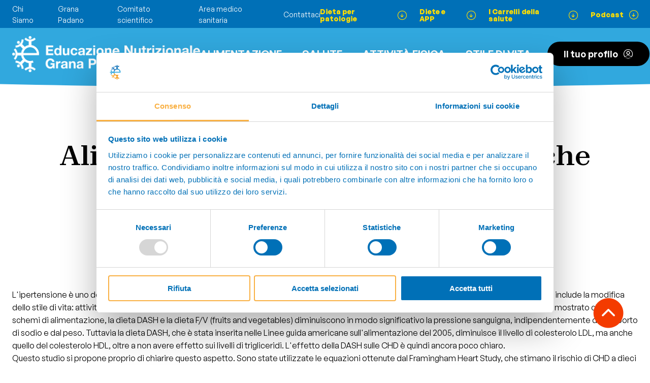

--- FILE ---
content_type: text/html; charset=utf-8
request_url: https://www.educazionenutrizionale.granapadano.it/it/area-medico-sanitaria/articoli-di-aggiornamento-scientifico-alimentazione/alimentazione-e-malattie-coronariche
body_size: 47815
content:
<!DOCTYPE html>


<html lang="it" class="-no-js" >

<head prefix="og: http://ogp.me/ns#">
    <meta charset="utf-8"/>
    <title>Alimentazione e malattie coronariche | Educazione Nutrizionale Grana Padano</title>
    <meta name="description" content="">
    <meta name="viewport" content="minimal-ui, width=device-width, initial-scale=1, minimum-scale=1, maximum-scale=1, user-scalable=no">
    <meta name="apple-mobile-web-app-capable" content="yes">
    <meta http-equiv="X-UA-Compatible" content="IE=edge">
    <meta name="format-detection" content="telephone=no"/>

    <meta property="og:type" content="website"/>
    <meta property="og:title" content="Alimentazione e malattie coronariche"/>
    <meta property="og:site_name" content="Educazione Nutrizionale Grana Padano"/>
    <meta property="og:description"/>
    <meta property="og:url" content="https://www.educazionenutrizionale.granapadano.it/it/area-medico-sanitaria/articoli-di-aggiornamento-scientifico-alimentazione/alimentazione-e-malattie-coronariche"/>



    

    <meta property="og:locale" content="it_IT"/>


    <link href="https://engp-bng7bhajchf0axex.z02.azurefd.net/assets/css/site.css?v=IxJlSYXDEBaqP2FY-Ko-p5cx0wdaqkK7IM1YueyaQJQ" rel="stylesheet" media="screen">

    <link rel="apple-touch-icon" sizes="180x180" href="https://engp-bng7bhajchf0axex.z02.azurefd.net/assets/misc/favicon/apple-touch-icon.png">
    <link rel="icon" type="image/png" sizes="32x32" href="https://engp-bng7bhajchf0axex.z02.azurefd.net/assets/misc/favicon/favicon-32x32.png">
    <link rel="icon" type="image/png" sizes="16x16" href="https://engp-bng7bhajchf0axex.z02.azurefd.net/assets/misc/favicon/favicon-16x16.png">
    <link rel="manifest" href="https://engp-bng7bhajchf0axex.z02.azurefd.net/assets/misc/favicon/site.webmanifest">
    <link rel="mask-icon" href="https://engp-bng7bhajchf0axex.z02.azurefd.net/assets/misc/favicon/safari-pinned-tab.svg" color="#5bbad5">
    <link rel="shortcut icon" href="https://engp-bng7bhajchf0axex.z02.azurefd.net/assets/misc/favicon/favicon.ico">
    <meta name="msapplication-TileColor" content="#da532c">
    <meta name="msapplication-config" content="https://engp-bng7bhajchf0axex.z02.azurefd.net/assets/misc/favicon/browserconfig.xml">
    <meta name="theme-color" content="#ffffff">
    <meta name="format-detection" content="telephone=no">


    <script type="text/javascript">
        document.getElementsByTagName("html")[0].className =
            document.getElementsByTagName("html")[0].className.replace(/-no-js/g, "");
    </script>

        
<script>
    !function(T,l,y){var S=T.location,u="script",k="instrumentationKey",D="ingestionendpoint",C="disableExceptionTracking",E="ai.device.",I="toLowerCase",b="crossOrigin",w="POST",e="appInsightsSDK",t=y.name||"appInsights";(y.name||T[e])&&(T[e]=t);var n=T[t]||function(d){var g=!1,f=!1,m={initialize:!0,queue:[],sv:"4",version:2,config:d};function v(e,t){var n={},a="Browser";return n[E+"id"]=a[I](),n[E+"type"]=a,n["ai.operation.name"]=S&&S.pathname||"_unknown_",n["ai.internal.sdkVersion"]="javascript:snippet_"+(m.sv||m.version),{time:function(){var e=new Date;function t(e){var t=""+e;return 1===t.length&&(t="0"+t),t}return e.getUTCFullYear()+"-"+t(1+e.getUTCMonth())+"-"+t(e.getUTCDate())+"T"+t(e.getUTCHours())+":"+t(e.getUTCMinutes())+":"+t(e.getUTCSeconds())+"."+((e.getUTCMilliseconds()/1e3).toFixed(3)+"").slice(2,5)+"Z"}(),iKey:e,name:"Microsoft.ApplicationInsights."+e.replace(/-/g,"")+"."+t,sampleRate:100,tags:n,data:{baseData:{ver:2}}}}var h=d.url||y.src;if(h){function a(e){var t,n,a,i,r,o,s,c,p,l,u;g=!0,m.queue=[],f||(f=!0,t=h,s=function(){var e={},t=d.connectionString;if(t)for(var n=t.split(";"),a=0;a<n.length;a++){var i=n[a].split("=");2===i.length&&(e[i[0][I]()]=i[1])}if(!e[D]){var r=e.endpointsuffix,o=r?e.location:null;e[D]="https://"+(o?o+".":"")+"dc."+(r||"services.visualstudio.com")}return e}(),c=s[k]||d[k]||"",p=s[D],l=p?p+"/v2/track":config.endpointUrl,(u=[]).push((n="SDK LOAD Failure: Failed to load Application Insights SDK script (See stack for details)",a=t,i=l,(o=(r=v(c,"Exception")).data).baseType="ExceptionData",o.baseData.exceptions=[{typeName:"SDKLoadFailed",message:n.replace(/\./g,"-"),hasFullStack:!1,stack:n+"\nSnippet failed to load ["+a+"] -- Telemetry is disabled\nHelp Link: https://go.microsoft.com/fwlink/?linkid=2128109\nHost: "+(S&&S.pathname||"_unknown_")+"\nEndpoint: "+i,parsedStack:[]}],r)),u.push(function(e,t,n,a){var i=v(c,"Message"),r=i.data;r.baseType="MessageData";var o=r.baseData;return o.message='AI (Internal): 99 message:"'+("SDK LOAD Failure: Failed to load Application Insights SDK script (See stack for details) ("+n+")").replace(/\"/g,"")+'"',o.properties={endpoint:a},i}(0,0,t,l)),function(e,t){if(JSON){var n=T.fetch;if(n&&!y.useXhr)n(t,{method:w,body:JSON.stringify(e),mode:"cors"});else if(XMLHttpRequest){var a=new XMLHttpRequest;a.open(w,t),a.setRequestHeader("Content-type","application/json"),a.send(JSON.stringify(e))}}}(u,l))}function i(e,t){f||setTimeout(function(){!t&&m.core||a()},500)}var e=function(){var n=l.createElement(u);n.src=h;var e=y[b];return!e&&""!==e||"undefined"==n[b]||(n[b]=e),n.onload=i,n.onerror=a,n.onreadystatechange=function(e,t){"loaded"!==n.readyState&&"complete"!==n.readyState||i(0,t)},n}();y.ld<0?l.getElementsByTagName("head")[0].appendChild(e):setTimeout(function(){l.getElementsByTagName(u)[0].parentNode.appendChild(e)},y.ld||0)}try{m.cookie=l.cookie}catch(p){}function t(e){for(;e.length;)!function(t){m[t]=function(){var e=arguments;g||m.queue.push(function(){m[t].apply(m,e)})}}(e.pop())}var n="track",r="TrackPage",o="TrackEvent";t([n+"Event",n+"PageView",n+"Exception",n+"Trace",n+"DependencyData",n+"Metric",n+"PageViewPerformance","start"+r,"stop"+r,"start"+o,"stop"+o,"addTelemetryInitializer","setAuthenticatedUserContext","clearAuthenticatedUserContext","flush"]),m.SeverityLevel={Verbose:0,Information:1,Warning:2,Error:3,Critical:4};var s=(d.extensionConfig||{}).ApplicationInsightsAnalytics||{};if(!0!==d[C]&&!0!==s[C]){method="onerror",t(["_"+method]);var c=T[method];T[method]=function(e,t,n,a,i){var r=c&&c(e,t,n,a,i);return!0!==r&&m["_"+method]({message:e,url:t,lineNumber:n,columnNumber:a,error:i}),r},d.autoExceptionInstrumented=!0}return m}(y.cfg);(T[t]=n).queue&&0===n.queue.length&&n.trackPageView({})}(window,document,{
src: "https://az416426.vo.msecnd.net/scripts/b/ai.2.min.js",
cfg: { 
    instrumentationKey: '{app-secret}'
}});
    
</script>


        
<!-- Google Tag Manager -->
<script>(function(w,d,s,l,i){w[l]=w[l]||[];w[l].push({'gtm.start':
new Date().getTime(),event:'gtm.js'});var f=d.getElementsByTagName(s)[0],
j=d.createElement(s),dl=l!='dataLayer'?'&l='+l:'';j.async=true;j.src=
'https://www.googletagmanager.com/gtm.js?id='+i+dl;f.parentNode.insertBefore(j,f);
})(window,document,'script','dataLayer','GTM-P7RPZRC');</script>
<!-- End Google Tag Manager -->


    
    

    <script type="application/ld+json">
{
    "@context": "https://schema.org",
    "@type": "NewsArticle",
    "isBasedOn": "https://www.educazionenutrizionale.granapadano.it/it/area-medico-sanitaria/articoli-di-aggiornamento-scientifico-alimentazione/alimentazione-e-malattie-coronariche",
    "articleSection": "",
    "dateModified": "2023-11-19T22:30:03.9712167+00:00",
    "datePublished": "2017-02-09T15:10:34.7090000+00:00",
    "headline": "Alimentazione e malattie coronariche",
    "image": [
        "https://www.educazionenutrizionale.granapadano.it"
    ],
    "keywords": [],
    "thumbnailUrl": "https://www.educazionenutrizionale.granapadano.it",
    "url": "https://www.educazionenutrizionale.granapadano.it/it/area-medico-sanitaria/articoli-di-aggiornamento-scientifico-alimentazione/alimentazione-e-malattie-coronariche",
    "alternativeHeadline": "",
    "description": "",
    "mainEntityOfPage": {
        "@type": "WebPage",
        "@id": "https://www.educazionenutrizionale.granapadano.it/it/area-medico-sanitaria/articoli-di-aggiornamento-scientifico-alimentazione/alimentazione-e-malattie-coronariche"
    },
    "author": {
        "@type": "Organization",
        "name": "Redazione Educazione Nutrizionale Grana Padano",
        "url": "https://www.educazionenutrizionale.granapadano.it/"
    },
    "publisher": {
        "@context": "https://schema.org",
        "@type": "Organization",
        "name": "Educazione Nutrizionale Grana Padano",
        "logo": {
            "@type": "ImageObject",
            "url": "https://www.educazionenutrizionale.granapadano.ithttps://engp-bng7bhajchf0axex.z02.azurefd.net/assets/css/img/Logo_ENGP_white.webp",
            "width": "500px",
            "height": "152px"
        },
        "url": "https://www.educazionenutrizionale.granapadano.it/"
    }
}
</script>


    
    
    <script type="application/ld+json">

                {
                "@context": "https://schema.org",
                "@type": "BreadcrumbList",
                "itemListElement": [

                        {
                            "@type": "ListItem",
                            "position": 0,
                            "name": "Home",
                            "item": "https://www.educazionenutrizionale.granapadano.it/it"
                        },
                    
                        {
                            "@type": "ListItem",
                            "position": 1,
                            "name": "Area medico sanitaria",
                            "item": "https://www.educazionenutrizionale.granapadano.it/it/area-medico-sanitaria"
                        },
                    
                        {
                            "@type": "ListItem",
                            "position": 2,
                            "name": "Articoli di aggiornamento scientifico",
                            "item": "https://www.educazionenutrizionale.granapadano.it/it/area-medico-sanitaria/articoli-di-aggiornamento-scientifico-alimentazione"
                        },
                    
                        {
                            "@type": "ListItem",
                            "position": 3,
                            "name": "Alimentazione e malattie coronariche",
                            "item": "https://www.educazionenutrizionale.granapadano.it/it/area-medico-sanitaria/articoli-di-aggiornamento-scientifico-alimentazione/alimentazione-e-malattie-coronariche"
                        }
                                    ]
                }
                    </script>


    

</head>

<body class=" " data-lan="it">

    <!-- Google Tag Manager (noscript) -->
    <noscript>
        <iframe src="https://www.googletagmanager.com/ns.html?id=GTM-P7RPZRC" height="0" width="0" style="display: none; visibility: hidden"></iframe>
    </noscript>
    <!-- End Google Tag Manager (noscript) -->

    
<header class="c-header c-header--alt">
    <input type="checkbox" name="c-header__menu-profile-state" id="c-header__menu-profile-state" class="c-header__menu-profile-state u-state"/>
    <input type="checkbox" name="c-header__menu-state" id="c-header__menu-state" class="c-header__menu-state u-state"/>
    <div class="c-header__profilemenu-fullscreen-overlay"></div>
    <div class="c-header__placeholder"></div>
    <div class="c-header__container">
        <div class="c-header__main">
            <div class="c-header__topbar-wrap">
                <div class="c-header__topbar">
                    <div class="c-header__topbar-left">
                                    <div class="c-header__topbar-left-link-wrap">
                                        <a class="c-header__topbar-left-link" href="/it/chi-siamo-engp">Chi Siamo</a>
                                    </div>
                                    <div class="c-header__topbar-left-link-wrap">
                                        <a class="c-header__topbar-left-link" href="/it/alimentazione/grana-padano">Grana Padano</a>
                                    </div>
                                    <div class="c-header__topbar-left-link-wrap">
                                        <a class="c-header__topbar-left-link" href="/it/comitato-scientifico">Comitato scientifico</a>
                                    </div>
                                    <div class="c-header__topbar-left-link-wrap">
                                        <a class="c-header__topbar-left-link" href="/it/area-medico-sanitaria">Area medico sanitaria</a>
                                    </div>
                                    <div class="c-header__topbar-left-link-wrap">
                                        <a class="c-header__topbar-left-link" href="/it/contattaci">Contattaci</a>
                                    </div>
                    </div>
                    <div class="c-header__topbar-right">
                                    <div class="c-header__topbar-right-link-wrap">
                                        <a class="c-header__topbar-right-link" href="/it/dieta-per-patologie"><span class="c-header__topbar-right-link-caption">Dieta per patologie</span><span class="c-header__topbar-right-link-icon icon-arrow_down_circle"></span></a>
                                    </div>
                                    <div class="c-header__topbar-right-link-wrap">
                                        <a class="c-header__topbar-right-link" href="/it/app-e-diete"><span class="c-header__topbar-right-link-caption">Diete e APP</span><span class="c-header__topbar-right-link-icon icon-arrow_down_circle"></span></a>
                                    </div>
                                    <div class="c-header__topbar-right-link-wrap">
                                        <a class="c-header__topbar-right-link" href="/it/carrelli-della-salute"><span class="c-header__topbar-right-link-caption">I Carrelli della salute</span><span class="c-header__topbar-right-link-icon icon-arrow_down_circle"></span></a>
                                    </div>
                                    <div class="c-header__topbar-right-link-wrap">
                                        <a class="c-header__topbar-right-link" href="/it/podcast"><span class="c-header__topbar-right-link-caption">Podcast</span><span class="c-header__topbar-right-link-icon icon-arrow_down_circle"></span></a>
                                    </div>
                    </div>
                </div>
            </div>
            <div class="c-header__bottombar-wrap">
                <div class="c-header__bottombar-container">
                    <div class="c-header__bottombar-colors">
                        <div class="c-header__bottombar-color"></div>
                        <div class="c-header__bottombar-color"></div>
                        <div class="c-header__bottombar-color"></div>
                        <div class="c-header__bottombar-color"></div>
                        <div class="c-header__bottombar-color"></div>
                    </div>
                    <div class="c-header__bottombar">
                        <div class="c-header__bottombar-logo-wrap">
                            <a href="/" class="c-header__bottombar-logo"></a>
                        </div>
                        <div class="c-header__bottombar-right">
                            <div class="c-header__mobile-search-opener-wrap">
                                <input class="c-header__mobile-search-state u-state" type="checkbox" name="c-header__mobile-search-state" id="c-header__mobile-search-state" />
                                <label class="c-header__mobile-search-opener" for="c-header__mobile-search-state">
                                    <span class="c-header__mobile-search-opener-icon-wrap">
                                        <span class="c-header__mobile-search-opener-icon icon-search"></span>
                                    </span>
                                </label>
                                <div class="c-header__mobile-search-window-wrap">
                                    <div class="c-header__mobile-search-window">
                                        <label class="c-header__mobile-search-closer icon-close" for="c-header__mobile-search-state"></label>
                                        <form class="c-header__mobile-search-input-wrap" id="c-header__mobile-search-input-wrap" method="get" action="/it/search-results">
                                            <input class="ais-SearchBox-input c-header__mobile-search-input" type="search" name="q" placeholder="Effettua una ricerca" autocomplete="off" autocorrect="off" autocapitalize="off" spellcheck="false" maxlength="512">
                                        </form>
                                        <div class="c-header__mobile-search-results" id="c-header__mobile-search-results"></div>
                                    </div>
                                </div>
                            </div>
                            
                            <label class="c-header__menu-opener" for="c-header__menu-state">
                                <span class="c-header__menu-opener-icon icon-burger"></span>
                            </label>
                            <nav class="c-header__menu">
                                <div class="c-header__menu-part">
                                                <div class="c-header__menu-item-wrap">
                                                    <a class="c-header__menu-item" href="/it/alimentazione">Alimentazione</a>
                                                </div>
                                                <div class="c-header__menu-item-wrap">
                                                    <a class="c-header__menu-item" href="/it/salute">Salute</a>
                                                </div>
                                                <div class="c-header__menu-item-wrap">
                                                    <a class="c-header__menu-item" href="/it/attivita-fisica" target="_blank">ATTIVITÀ FISICA</a>
                                                </div>
                                                <div class="c-header__menu-item-wrap">
                                                    <a class="c-header__menu-item" href="/it/stile-di-vita">Stile di vita</a>
                                                </div>
                                </div>
                                <div class="c-header__menu-part c-header__menu-part--mobile">
                                            <div class="c-header__menu-highlight-item-wrap">
                                                <a class="c-header__menu-highlight-item" href="/it/dieta-per-patologie"><span class="c-header__menu-highlight-item-caption">Dieta per patologie</span><span class="c-header__menu-highlight-item-icon icon-arrow_right_circle"></span></a>
                                            </div>
                                            <div class="c-header__menu-highlight-item-wrap">
                                                <a class="c-header__menu-highlight-item" href="/it/app-e-diete"><span class="c-header__menu-highlight-item-caption">Diete e APP</span><span class="c-header__menu-highlight-item-icon icon-arrow_right_circle"></span></a>
                                            </div>
                                            <div class="c-header__menu-highlight-item-wrap">
                                                <a class="c-header__menu-highlight-item" href="/it/carrelli-della-salute"><span class="c-header__menu-highlight-item-caption">I Carrelli della salute</span><span class="c-header__menu-highlight-item-icon icon-arrow_right_circle"></span></a>
                                            </div>
                                            <div class="c-header__menu-highlight-item-wrap">
                                                <a class="c-header__menu-highlight-item" href="/it/podcast"><span class="c-header__menu-highlight-item-caption">Podcast</span><span class="c-header__menu-highlight-item-icon icon-arrow_right_circle"></span></a>
                                            </div>
                                            <div class="c-header__menu-highlight-item-wrap">
                                                <a class="c-header__menu-highlight-item" href="/it/fake-news-salute"><span class="c-header__menu-highlight-item-caption">Fake News: salute e disinformazione</span><span class="c-header__menu-highlight-item-icon icon-arrow_right_circle"></span></a>
                                            </div>
                                            <div class="c-header__menu-highlight-item-wrap">
                                                <a class="c-header__menu-highlight-item" href="/it/manuali-corretta-alimentazione"><span class="c-header__menu-highlight-item-caption">Manuali</span><span class="c-header__menu-highlight-item-icon icon-arrow_right_circle"></span></a>
                                            </div>
                                            <div class="c-header__menu-highlight-item-wrap">
                                                <a class="c-header__menu-highlight-item" href="/it/video"><span class="c-header__menu-highlight-item-caption">Video didattici</span><span class="c-header__menu-highlight-item-icon icon-arrow_right_circle"></span></a>
                                            </div>
                                            <div class="c-header__menu-highlight-item-wrap">
                                                <a class="c-header__menu-highlight-item" href="/it/ricette"><span class="c-header__menu-highlight-item-caption">Ricette della salute</span><span class="c-header__menu-highlight-item-icon icon-arrow_right_circle"></span></a>
                                            </div>
                                            <div class="c-header__menu-highlight-item-wrap">
                                                <a class="c-header__menu-highlight-item" href="/it/attivita-motoria"><span class="c-header__menu-highlight-item-caption">Attività motoria</span><span class="c-header__menu-highlight-item-icon icon-arrow_right_circle"></span></a>
                                            </div>
                                </div>
                                <div class="c-header__menu-part c-header__menu-part--mobile">
                                            <div class="c-header__menu-nonhighlight-item-wrap">
                                                <a class="c-header__menu-nonhighlight-item" href="/it/chi-siamo-engp">Chi Siamo</a>
                                            </div>
                                            <div class="c-header__menu-nonhighlight-item-wrap">
                                                <a class="c-header__menu-nonhighlight-item" href="/it/alimentazione/grana-padano">Grana Padano</a>
                                            </div>
                                            <div class="c-header__menu-nonhighlight-item-wrap">
                                                <a class="c-header__menu-nonhighlight-item" href="/it/comitato-scientifico">Comitato scientifico</a>
                                            </div>
                                            <div class="c-header__menu-nonhighlight-item-wrap">
                                                <a class="c-header__menu-nonhighlight-item" href="/it/area-medico-sanitaria">Area medico sanitaria</a>
                                            </div>
                                            <div class="c-header__menu-nonhighlight-item-wrap">
                                                <a class="c-header__menu-nonhighlight-item" href="/it/contattaci">Contattaci</a>
                                            </div>
                                </div>

                                    <div class="c-header__menu-profile-wrap">
                                        <a href="/it/i-tuoi-articoli" class="c-header__menu-profile-opener">
                                            <span class="c-header__menu-profile-opener-caption">Il tuo profilo</span><span class="c-header__menu-profile-opener-icon icon-profilo"></span>
                                        </a>
                                    </div>

                                <div class="c-header__menu-part c-header__menu-part--mobile">
                                    <div class="c-header__mobile-socials-header">
                                        Seguici su
                                    </div>
                                    <div class="c-header__mobile-socials">
                                                <div class="c-header__mobile-social-wrap">
                                                    <a href="https://www.facebook.com/GranaPadano" class="c-header__mobile-social icon-facebook" target="_blank"></a>
                                                </div>
                                                <div class="c-header__mobile-social-wrap">
                                                    <a href="https://it.linkedin.com/company/consorzio-tutela-grana-padano" class="c-header__mobile-social icon-linkedin" target="_blank"></a>
                                                </div>
                                    </div>
                                </div>
                            </nav>
                        </div>
                    </div>
                </div>
            </div>
        </div>
    </div>
</header>
    


<main class="l-main">

    <div class="o-totop">
        <button type="button" class="o-totop__button">
            <span class="o-totop__button-icon  icon-arrow_up_full"></span>
        </button>
    </div>
    
    
    
    


<div id="c-article">
    <div class="c-articleintro c-articleintro--nocrumbs">
    <div class="c-articleintro__container">
            <h1 class="c-articleintro__header">
                Alimentazione e malattie coronariche
            </h1>
        <div class="c-articleintro__content">
            <div class="c-articleintro__content-row">

                

<div class="c-articleintro__buttons">
    
            <div class="c-articleintro__button-wrap">
                <a href="/it/sign-in" class="c-articleintro__button">
                    <span class="c-articleintro__button-icon icon-articoli"></span>
                    <span class="c-articleintro__button-caption">Salva l'articolo</span>
                </a>
            </div>

    

    
</div>


                <div class="c-articleintro__socials">
                    

<div class="c-articleintro__social-wrap">
    <a href="https://www.facebook.com/sharer/sharer.php?u=https://www.educazionenutrizionale.granapadano.it/it/area-medico-sanitaria/articoli-di-aggiornamento-scientifico-alimentazione/alimentazione-e-malattie-coronariche" target="_blank" class="c-articleintro__social icon-facebook"></a>
</div>
<div class="c-articleintro__social-wrap">
    <a href="https://twitter.com/intent/tweet?text=" target="_blank" class="c-articleintro__social icon-twitter"></a>
</div>
<div class="c-articleintro__social-wrap">
    <a href="mailto:?subject=&body=" class="c-articleintro__social icon-mail"></a>
</div>

                    <div class="c-articleintro__social-wrap">
                        <a href="#" class="c-articleintro__social icon-link" onclick="navigator.clipboard.writeText(window.location.href);event.preventDefault();alert(window._txt.linkCopiedToClipboard);"></a>
                    </div>
                </div>
                
            </div>
        </div>
    </div>
</div><article class="c-article">
    <div class="c-article__container">
        <div class="c-article__content">
            <div class="c-article__text">
                <div class="s-editable">
                    <p>L'ipertensione &egrave; uno dei maggiori fattori di rischio indipendenti per la 
cardiopatia coronarica (CHD). Il primo livello di trattamento dell'ipertensione 
include la modifica dello stile di vita: attivit&agrave; motoria, perdita di peso, 
cambiamenti nell'alimentazione. Lo studio DASH (Dietary Approaches to Stop 
Hypertension) ha mostrato che due schemi di alimentazione, la dieta DASH e la 
dieta F/V (fruits and vegetables) diminuiscono in modo significativo la 
pressione sanguigna, indipendentemente dall'apporto di sodio e dal peso. 
Tuttavia la dieta DASH, che &egrave; stata inserita nelle Linee guida americane 
sull'alimentazione del 2005, diminuisce il livello di colesterolo LDL, ma anche 
quello del colesterolo HDL, oltre a non avere effetto sui livelli di 
trigliceridi. L'effetto della DASH sulle CHD &egrave; quindi ancora poco 
chiaro.<br />Questo studio si propone proprio di chiarire questo aspetto. Sono 
state utilizzate le equazioni ottenute dal Framingham Heart Study, che stimano 
il rischio di CHD a dieci anni di distanza a partire da fattori di rischio 
modificabili (la pressione sanguigna sistolica, il colesterolo totale, il 
colesterolo HDL) e non modificabili (et&agrave;, sesso). Nello studio sperimentale DASH 
459 individui senza ipertensione o con ipertensione di stadio 1, che non 
assumevano farmaci, erano stati randomizzati a tre gruppi: gruppo di controllo, 
gruppo a dieta F/V e gruppo DASH (dieta ricca in frutta, verdure, latticini 
magri, con contenuto ridotto di colesterolo e grassi). Il peso &egrave; stato mantenuto 
stabile. La valutazione del rischio a 10 anni di CHD &egrave; stato l'obiettivo 
principale di questa nuova analisi dei dati. Tra i 436 partecipanti per i quali 
erano disponibili i dati completi, l'et&agrave; media era di 44,7 anni, il 51% era 
maschio, il 60% erano afroamericani. <br />Dopo 8 settimane di trattamento 
dietetico, il rischio di CHD a 10 anni diminuiva in tutti i gruppi (da un 
livello iniziale medio di 0,98%). Rispetto al gruppo di controllo, il rischio 
relativo di CHD valutato sulla base dei parametri del Framingham Heart Study era 
0,93 per il gruppo F/V e 0,82 per quello DASH. Paragonando il gruppo DASH con 
quello F/V, il rischio relativo era 0,89. <br />Quindi, la dieta DASH diminuisce 
il rischio di CHD a dieci anni del 18% rispetto al gruppo di controllo e 
dell'11% rispetto alla dieta F/V. Quindi la DASH non ha solo un effetto 
anti-ipertensivo, ma anche di riduzione del rischio 
coronarico. <br />&nbsp;
<em><br />Fonte:</em><em> <br />The Effect of Dietary Patterns on Estimated 
Coronary Heart Disease Risk: Results From the Dietary Approaches to Stop 
Hypertension (DASH) Trial. Chen ST, Maruthur NM, Appel LJ. Cardiovasc Qual 
Outcomes. 2010 Sep 1;3(5):484-9</em></p>
                </div>
            </div>
        </div>
    </div>
</article>
</div>


    <div class="o-disqus">
        <div id="disqus_thread"></div>
        <script>
        var disqus_config=function(){
            this.page.url="https://www.educazionenutrizionale.granapadano.it/it/area-medico-sanitaria/articoli-di-aggiornamento-scientifico-alimentazione/alimentazione-e-malattie-coronariche",
            this.page.identifier="engp-articles-5578"
        };
        (function() { // DON'T EDIT BELOW THIS LINE
            var d = document, s = d.createElement('script');
            s.src = 'https://engp.disqus.com/embed.js';
            s.setAttribute('data-timestamp', +new Date());
            (d.head || d.body).appendChild(s);
          })();
    </script>
        <noscript>Please enable JavaScript to view the <a href=https://disqus.com/?ref_noscript>comments powered by Disqus.</a></noscript>
    </div>




    
<footer class="c-footer">
    
        <div class="c-prefooter">
            <div class="c-prefooter__container">
                <div class="c-prefooter__content">
                    <div class="c-prefooter__header">
                        <strong>Iscriviti alla nostra newsletter!</strong>
                    </div>
                    <div class="c-prefooter__text">
                        Non perdere neanche un aggiornamento. <strong>Ogni settimana</strong> nuovi contenuti esclusivi dei nostri esperti di salute.<a name="newsletter"></a>
                    </div>
                    
                    <div id="f_newsletter">
                            

<form class="c-prefooter__form" autocomplete="off" method="post" data-ajax="true" data-ajax-method="post" data-ajax-update="#f_newsletter" data-ajax-loading="#spinnercontainer" data-ajax-success="" data-ajax-failure="showErrorAlert" data-ajax-cache="false" action="/it/newsletter/subscribe">
    <input type="text" class="c-prefooter__input" placeholder="Inserisci qui la tua email" data-val="true" data-val-email="The Email field is not a valid e-mail address." data-val-length="The field Email must be a string with a maximum length of 256." data-val-length-max="256" data-val-required="The Email field is required." id="Email" maxlength="256" name="Email" value="" />
    <div class="c-prefooter__checkset-wrap">
        <label class="c-prefooter__checkset o-checkset">
            <input type="checkbox" class="o-checkset__input" required data-val="true" data-val-required="The PrivacyPolicy field is required." id="PrivacyPolicy" name="PrivacyPolicy" value="true" />
            <span class="o-checkset__label">Per l'utilizzo dei dati forniti per finalità di marketing, come descritto <a href="/it/privacy-newsletter/">nell'informativa cod.002 *</a></span>
        </label>
    </div>
    <button class="c-prefooter__submit o-button" type="submit">
        <div class="o-button__placeholder">
            <span class="o-button__caption">Iscriviti ora</span>
            <span class="o-button__icon icon-arrow_right"></span>
        </div>
        <div class="o-button__visual">
            <span class="o-button__caption">Iscriviti ora</span>
            <span class="o-button__icon icon-arrow_right"></span>
        </div>
    </button>
<input name="__RequestVerificationToken" type="hidden" value="CfDJ8G9vCNrZIqFKgzjTLVWyxYU_cUg_y1gi26VzOA1zqQjlhPRLTG2rvQKtmnVsbrBO46NB0aEav094SwsR5_5k_OF_vjQ3BROx7vbbKoukpL1bzYT2dFHjoJguBz55Q7wGEAl6Cda6lxO5QMRBQqmHKSY" /><input name="PrivacyPolicy" type="hidden" value="false" /></form>
   
                    </div>
                    
                </div>
            </div>
        </div>
    
        <div class="c-footer__container">
                <div class="c-footer__notice-wrap">
                    <div class="c-footer__notice">
                        <div class="c-footer__notice-header">Attenzione</div>
                            <div class="c-footer__notice-text">
                                <p>Tutte le informazioni e raccomandazioni o consigli contenuti nel sito hanno esclusivamente scopo educativo e informativo, e possono essere aggiornate o modificate in qualsiasi momento. I contenuti di questo sito non costituiscono una prescrizione medica e non sono e non vogliono formulare trattamenti o diagnosi di alcun tipo, attività che sono esclusivamente compito del medico e coerenti con il quadro clinico del singolo individuo. Si ricorda che le informazioni riportate sono riferite alle linee guida generali e non personali, pertanto, si raccomanda di chiedere sempre al medico curante e/o ai medici specialisti il parere su ogni informazione riportata. <a href="/it/disclaimer">Leggi il disclaimer</a></p>
                            </div>   
                    </div>
                </div>

            <div class="c-footer__top">
                <div class="c-footer__logos-wrap">
                    <div class="c-footer__logos">
                            <a href="https://www.granapadano.it/it-it/" class="c-footer__logo c-footer__logo--gp" target="_blank"></a>
                        <a href="/it" class="c-footer__logo c-footer__logo--engp"></a>
                    </div>
                </div>
                <div class="c-footer__columns">
                            <div class="c-footer__column c-footer__column--special">
                                    <div class="c-footer__column-link-wrap">
                                        <a class="c-footer__column-link" href="/it/contattaci">Contatti</a>
                                    </div>
                                    <div class="c-footer__column-link-wrap">
                                        <a class="c-footer__column-link" href="/it/disclaimer">Disclaimer</a>
                                    </div>
                                    <div class="c-footer__column-link-wrap">
                                        <a class="c-footer__column-link" href="/it/privacy">Privacy</a>
                                    </div>
                                    <div class="c-footer__column-link-wrap">
                                        <a class="c-footer__column-link" href="/it/cookie">Cookie</a>
                                    </div>
                            </div>

                                <div class="c-footer__column">
                                    <div class="c-footer__column-header">Aree tematiche</div>
                                        <div class="c-footer__column-link-wrap">
                                            <a class="c-footer__column-link" href="/it/alimentazione">Alimentazione</a>
                                        </div>
                                        <div class="c-footer__column-link-wrap">
                                            <a class="c-footer__column-link" href="/it/salute">Salute</a>
                                        </div>
                                        <div class="c-footer__column-link-wrap">
                                            <a class="c-footer__column-link" href="/it/stile-di-vita">Stile di vita</a>
                                        </div>
                                        <div class="c-footer__column-link-wrap">
                                            <a class="c-footer__column-link" href="/it/attivita-motoria">Attività motoria</a>
                                        </div>
                                        <div class="c-footer__column-link-wrap">
                                            <a class="c-footer__column-link" href="/it/ricette">Ricette</a>
                                        </div>
                                </div>
                                <div class="c-footer__column">
                                    <div class="c-footer__column-header">Target</div>
                                        <div class="c-footer__column-link-wrap">
                                            <a class="c-footer__column-link" href="/it/target/donne">Donne</a>
                                        </div>
                                        <div class="c-footer__column-link-wrap">
                                            <a class="c-footer__column-link" href="/it/target/senior">Senior</a>
                                        </div>
                                        <div class="c-footer__column-link-wrap">
                                            <a class="c-footer__column-link" href="/it/target/infanzia-e-adolescenza">Infanzia e adolescenza</a>
                                        </div>
                                        <div class="c-footer__column-link-wrap">
                                            <a class="c-footer__column-link" href="/it/target/uomini">Uomini</a>
                                        </div>
                                </div>
                                <div class="c-footer__column">
                                    <div class="c-footer__column-header">Servizi</div>
                                        <div class="c-footer__column-link-wrap">
                                            <a class="c-footer__column-link" href="/it/dieta-per-patologie">Dieta per patologie</a>
                                        </div>
                                        <div class="c-footer__column-link-wrap">
                                            <a class="c-footer__column-link" href="/it/app-e-diete">Le nostre App</a>
                                        </div>
                                        <div class="c-footer__column-link-wrap">
                                            <a class="c-footer__column-link" href="/it/podcast">Podcast</a>
                                        </div>
                                        <div class="c-footer__column-link-wrap">
                                            <a class="c-footer__column-link" href="/it/area-medico-sanitaria">Area medico sanitaria</a>
                                        </div>
                                </div>
                                <div class="c-footer__column">
                                    <div class="c-footer__column-header">Altri servizi</div>
                                        <div class="c-footer__column-link-wrap">
                                            <a class="c-footer__column-link" href="/it/altri-servizi/buoni-propositi">Buoni propositi</a>
                                        </div>
                                        <div class="c-footer__column-link-wrap">
                                            <a class="c-footer__column-link" href="/it/tabelle">Tabelle</a>
                                        </div>
                                        <div class="c-footer__column-link-wrap">
                                            <a class="c-footer__column-link" href="/it/video">Video didattici</a>
                                        </div>
                                        <div class="c-footer__column-link-wrap">
                                            <a class="c-footer__column-link" href="/it/fake-news-salute">Fake News: salute e disinformazione</a>
                                        </div>
                                        <div class="c-footer__column-link-wrap">
                                            <a class="c-footer__column-link" href="/it/manuali-corretta-alimentazione">Manuali</a>
                                        </div>
                                </div>
                                <div class="c-footer__column">
                                    <div class="c-footer__column-header">About</div>
                                        <div class="c-footer__column-link-wrap">
                                            <a class="c-footer__column-link" href="/it/about/cose-engp">Cos'è ENGP</a>
                                        </div>
                                        <div class="c-footer__column-link-wrap">
                                            <a class="c-footer__column-link" href="/it/alimentazione/grana-padano">Grana Padano</a>
                                        </div>
                                        <div class="c-footer__column-link-wrap">
                                            <a class="c-footer__column-link" href="/it/comitato-scientifico">Comitato Scientifico</a>
                                        </div>
                                </div>

                    <div class="c-footer__column">
                        <div class="c-footer__column-header">Seguici su:</div>
                        <div class="c-footer__column-socials">
                                        <div class="c-footer__column-social-link-wrap">
                                            <a href="https://www.facebook.com/GranaPadano" class="c-footer__column-social-link icon-facebook" target="_blank"></a>
                                        </div>
                                        <div class="c-footer__column-social-link-wrap">
                                            <a href="https://it.linkedin.com/company/consorzio-tutela-grana-padano" class="c-footer__column-social-link icon-linkedin" target="_blank"></a>
                                        </div>
                                        <div class="c-footer__column-social-link-wrap">
                                            <a href="https://www.youtube.com/user/ENGranaPadano" class="c-footer__column-social-link icon-youtube" target="_blank"></a>
                                        </div>
                        </div>
                    </div>
                </div>
            </div>
            <div class="c-footer__mid">
                <div class="c-footer__mid-logos">
                    <div class="c-footer__mid-logo"></div>
                    <div class="c-footer__mid-logo"></div>
                </div>
                <div class="c-footer__mid-text">
                    Fondo europeo agricolo per lo sviluppo rurale: L’europa investe nelle zone rurali.<br />Portale della sana alimentazione e corretto stile di vita
                </div>
            </div>
            <div class="c-footer__bottom">
                <div class="c-footer__bottom-copy">
                    Tutti i diritti riservati<sup>©</sup> 2006-2026 <strong>Educazione Nutrizionale Grana Padano,</strong> riproduzione vietata.
                </div>
            </div>
        </div>
    <div class="c-footer__border">
        <div class="c-footer__border-part"></div>
        <div class="c-footer__border-part"></div>
        <div class="c-footer__border-part"></div>
        <div class="c-footer__border-part"></div>
        <div class="c-footer__border-part"></div>
    </div>
</footer>

    
</main>

<div id="spinnercontainer">
    <div id="spinner">
        <span id="ball_1" class="spinner_ball"></span>
        <span id="ball_2" class="spinner_ball"></span>
        <span id="ball_3" class="spinner_ball"></span>
    </div>
</div>


<script type="text/javascript">
        window.baseHost = "https://www.educazionenutrizionale.granapadano.it/";
        window._txt = {"cfgGoogleMapsApiKey":"","searchPlaceholder":"Effettua una ricerca","brandsAll":"Tutti","js_itemsListError":"js_itemsListError","brandsFranchiseFilter":"Franchise","brandsOwnFilter":"Own","loadMoreNews":"Carica altre news","arNoManuals":"Al momento non hai salvato nessun manuale","arNoDiets":"Al momento non hai salvato nessun diete","arNoArticles":"Al momento non hai salvato nessun articolo","arCancel":"Annulla","arProceed":"Procedi","arRemoveManualQuestion":"Sei sicuro di voler rimuovere l\u0027manual dalla tua lista?","arRemoveDietQuestion":"Sei sicuro di voler rimuovere l\u0027dieta dalla tua lista?","arRemoveArticleQuestion":"Sei sicuro di voler rimuovere l\u0027articolo dalla tua lista?","arRemoveItem":"Rimuovi","savePodcast":"Salva podcast","listenToPodcast":"Ascolta podcast","saveArticle":"Salva articolo","listenToArticle":"Ascolta articolo","downloadArticle":"Scarica articolo","arListenToArticle":"Ascolta articolo","arDownloadDiet":"Scarica dieta","arDownloadManual":"Scarica manuale","menuSettings":"Menu settimanale","readArticle":"Scarica articolo","loadMore":"Altri articoli...","linkCopiedToClipboard":"Link copiato!","arNoPodcasts":"Al momento non hai salvato nessun podcast","arRemovePodcastQuestion":"Sei sicuro di voler rimuovere il podcast dalla tua lista?","arNoRecipes":"Nessun risultato trovato","arSearchRecipes":"Cerca per Keyword"};
        window.likedArticleIds = [];
</script>


<script src="https://engp-bng7bhajchf0axex.z02.azurefd.net/assets/js/vendors.app.js?v=-xQr3cwwPxsbas0UHq1dKD-YFfbvYJ95FpG_4sBsqHk"></script>
<script src="https://engp-bng7bhajchf0axex.z02.azurefd.net/assets/js/app.js?v=UtZAd0LMKQ8mhh5kdXxA7M7IDUtr25axS3wkXSrUAHs"></script>




</body>

</html>
